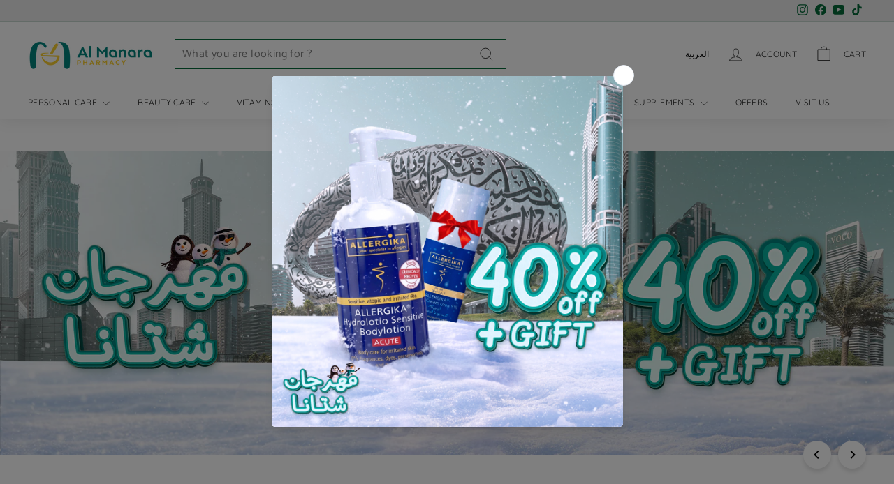

--- FILE ---
content_type: text/plain; charset=utf-8
request_url: https://checkout.tabby.ai/widgets/api/web
body_size: -45
content:
{"experiments":{"entity_id":"d7876926-f960-49e8-ae81-2c3c208b924b"}}